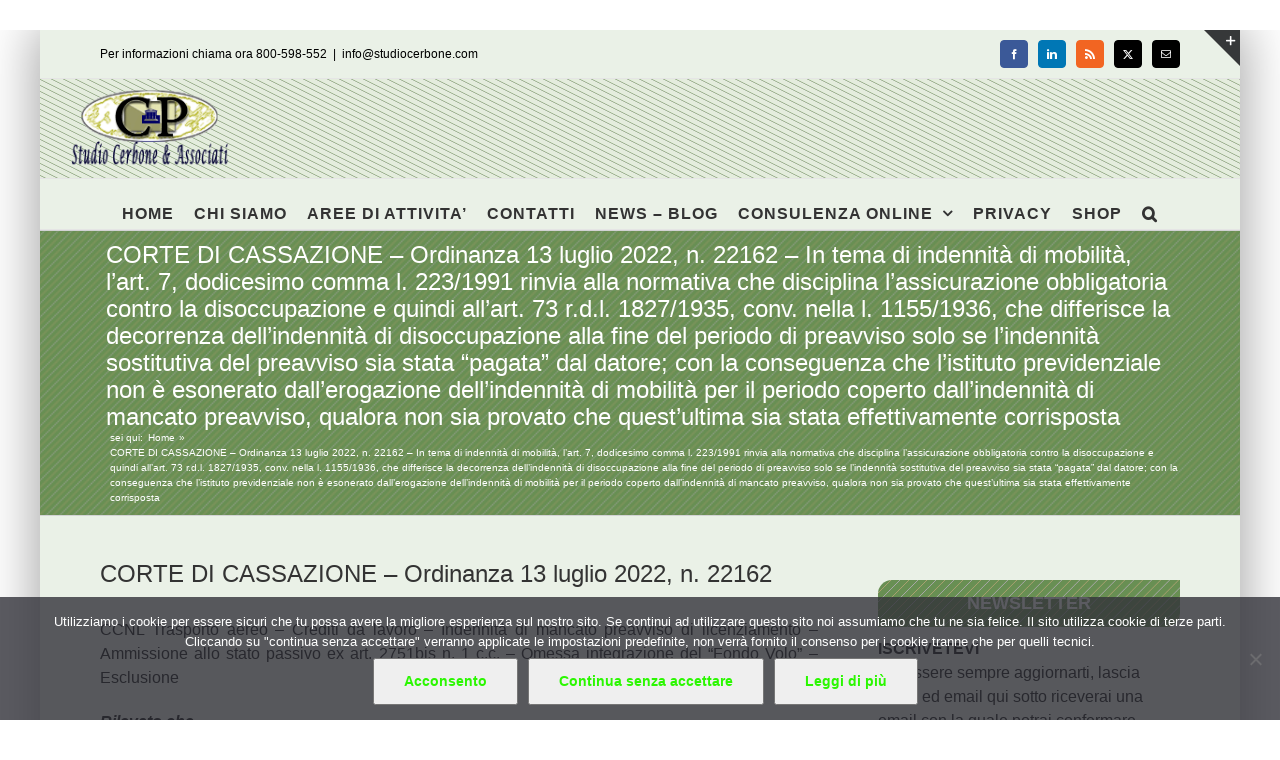

--- FILE ---
content_type: text/html; charset=UTF-8
request_url: https://www.studiocerbone.com/corte-di-cassazione-ordinanza-13-luglio-2022-n-22162-in-tema-di-indennita-di-mobilita-lart-7-dodicesimo-comma-l-223-1991-rinvia-alla-normativa-che-disciplina-lassicurazione-obbligatoria/
body_size: 14851
content:
<!DOCTYPE html><html class="avada-html-layout-boxed avada-html-header-position-top" lang="it-IT" prefix="og: http://ogp.me/ns# fb: http://ogp.me/ns/fb#"><head><style>img.lazy{min-height:1px}</style><link href="https://www.studiocerbone.com/wp-content/plugins/w3-total-cache/pub/js/lazyload.min.js" as="script"><meta http-equiv="X-UA-Compatible" content="IE=edge" /><meta http-equiv="Content-Type" content="text/html; charset=utf-8"/><meta name="viewport" content="width=device-width, initial-scale=1" /><meta name='robots' content='index, follow, max-image-preview:large, max-snippet:-1, max-video-preview:-1' /><link media="all" href="https://www.studiocerbone.com/wp-content/cache/autoptimize/css/autoptimize_2e92ac7dd31781e68670af2d0f304ce4.css" rel="stylesheet"><title>CORTE DI CASSAZIONE - Ordinanza 13 luglio 2022, n. 22162 - In tema di indennità di mobilità, l&#039;art. 7, dodicesimo comma l. 223/1991 rinvia alla normativa che disciplina l&#039;assicurazione obbligatoria contro la disoccupazione e quindi all&#039;art. 73 r.d.l. 1827/1935, conv. nella l. 1155/1936, che differisce la decorrenza dell&#039;indennità di disoccupazione alla fine del periodo di preavviso solo se l&#039;indennità sostitutiva del preavviso sia stata &quot;pagata&quot; dal datore; con la conseguenza che l&#039;istituto previdenziale non è esonerato dall&#039;erogazione dell&#039;indennità di mobilità per il periodo coperto dall’indennità di mancato preavviso, qualora non sia provato che quest&#039;ultima sia stata effettivamente corrisposta - Studio Cerbone</title><meta name="description" content="In tema di indennità di mobilità, l&#039;art. 7, dodicesimo comma l. 223/1991 rinvia alla normativa che disciplina l&#039;assicurazione obbligatoria contro la disoccupazione e quindi all&#039;art. 73 r.d.l. 1827/1935, conv. nella l. 1155/1936, che differisce la decorrenza dell&#039;indennità di disoccupazione alla fine del periodo di preavviso solo se l&#039;indennità sostitutiva del preavviso sia stata &quot;pagata&quot; dal datore; con la conseguenza che l&#039;istituto previdenziale non è esonerato dall&#039;erogazione dell&#039;indennità di mobilità per il periodo coperto dall’indennità di mancato preavviso, qualora non sia provato che quest&#039;ultima sia stata effettivamente corrisposta CORTE DI CASSAZIONE - Ordinanza 13 luglio 2022, n. 22162 - In tema di indennità di mobilità, l&#039;art. 7, dodicesimo comma l. 223/1991 rinvia alla normativa che disciplina l&#039;assicurazione obbligatoria contro la disoccupazione e quindi all&#039;art. 73 r.d.l. 1827/1935, conv. nella l. 1155/1936, che differisce la decorrenza dell&#039;indennità di disoccupazione alla fine del periodo di preavviso solo se l&#039;indennità sostitutiva del preavviso sia stata &quot;pagata&quot; dal datore; con la conseguenza che l&#039;istituto previdenziale non è esonerato dall&#039;erogazione dell&#039;indennità di mobilità per il periodo coperto dall’indennità di mancato preavviso, qualora non sia provato che quest&#039;ultima sia stata effettivamente corrisposta" /><link rel="canonical" href="https://www.studiocerbone.com/corte-di-cassazione-ordinanza-13-luglio-2022-n-22162-in-tema-di-indennita-di-mobilita-lart-7-dodicesimo-comma-l-223-1991-rinvia-alla-normativa-che-disciplina-lassicurazione-obbligatoria/" /><meta property="og:locale" content="it_IT" /><meta property="og:type" content="article" /><meta property="og:title" content="CORTE DI CASSAZIONE - Ordinanza 13 luglio 2022, n. 22162 - In tema di indennità di mobilità, l&#039;art. 7, dodicesimo comma l. 223/1991 rinvia alla normativa che disciplina l&#039;assicurazione obbligatoria contro la disoccupazione e quindi all&#039;art. 73 r.d.l. 1827/1935, conv. nella l. 1155/1936, che differisce la decorrenza dell&#039;indennità di disoccupazione alla fine del periodo di preavviso solo se l&#039;indennità sostitutiva del preavviso sia stata &quot;pagata&quot; dal datore; con la conseguenza che l&#039;istituto previdenziale non è esonerato dall&#039;erogazione dell&#039;indennità di mobilità per il periodo coperto dall’indennità di mancato preavviso, qualora non sia provato che quest&#039;ultima sia stata effettivamente corrisposta - Studio Cerbone" /><meta property="og:description" content="In tema di indennità di mobilità, l&#039;art. 7, dodicesimo comma l. 223/1991 rinvia alla normativa che disciplina l&#039;assicurazione obbligatoria contro la disoccupazione e quindi all&#039;art. 73 r.d.l. 1827/1935, conv. nella l. 1155/1936, che differisce la decorrenza dell&#039;indennità di disoccupazione alla fine del periodo di preavviso solo se l&#039;indennità sostitutiva del preavviso sia stata &quot;pagata&quot; dal datore; con la conseguenza che l&#039;istituto previdenziale non è esonerato dall&#039;erogazione dell&#039;indennità di mobilità per il periodo coperto dall’indennità di mancato preavviso, qualora non sia provato che quest&#039;ultima sia stata effettivamente corrisposta CORTE DI CASSAZIONE - Ordinanza 13 luglio 2022, n. 22162 - In tema di indennità di mobilità, l&#039;art. 7, dodicesimo comma l. 223/1991 rinvia alla normativa che disciplina l&#039;assicurazione obbligatoria contro la disoccupazione e quindi all&#039;art. 73 r.d.l. 1827/1935, conv. nella l. 1155/1936, che differisce la decorrenza dell&#039;indennità di disoccupazione alla fine del periodo di preavviso solo se l&#039;indennità sostitutiva del preavviso sia stata &quot;pagata&quot; dal datore; con la conseguenza che l&#039;istituto previdenziale non è esonerato dall&#039;erogazione dell&#039;indennità di mobilità per il periodo coperto dall’indennità di mancato preavviso, qualora non sia provato che quest&#039;ultima sia stata effettivamente corrisposta" /><meta property="og:url" content="https://www.studiocerbone.com/corte-di-cassazione-ordinanza-13-luglio-2022-n-22162-in-tema-di-indennita-di-mobilita-lart-7-dodicesimo-comma-l-223-1991-rinvia-alla-normativa-che-disciplina-lassicurazione-obbligatoria/" /><meta property="og:site_name" content="Studio Cerbone" /><meta property="article:publisher" content="https://www.facebook.com/studiocerbone" /><meta property="article:published_time" content="2022-07-15T05:39:32+00:00" /><meta name="author" content="Pasquale Cerbone" /><meta name="twitter:card" content="summary_large_image" /><meta name="twitter:creator" content="@studiocerboneP" /><meta name="twitter:site" content="@studiocerboneP" /><meta name="twitter:label1" content="Scritto da" /><meta name="twitter:data1" content="Pasquale Cerbone" /><meta name="twitter:label2" content="Tempo di lettura stimato" /><meta name="twitter:data2" content="9 minuti" /> <script type="application/ld+json" class="yoast-schema-graph">{"@context":"https://schema.org","@graph":[{"@type":"Article","@id":"https://www.studiocerbone.com/corte-di-cassazione-ordinanza-13-luglio-2022-n-22162-in-tema-di-indennita-di-mobilita-lart-7-dodicesimo-comma-l-223-1991-rinvia-alla-normativa-che-disciplina-lassicurazione-obbligatoria/#article","isPartOf":{"@id":"https://www.studiocerbone.com/corte-di-cassazione-ordinanza-13-luglio-2022-n-22162-in-tema-di-indennita-di-mobilita-lart-7-dodicesimo-comma-l-223-1991-rinvia-alla-normativa-che-disciplina-lassicurazione-obbligatoria/"},"author":{"name":"Pasquale Cerbone","@id":"https://www.studiocerbone.com/#/schema/person/3561ea854d7eb07a084f1bbe69396ee6"},"headline":"CORTE DI CASSAZIONE &#8211; Ordinanza 13 luglio 2022, n. 22162 &#8211; In tema di indennità di mobilità, l&#8217;art. 7, dodicesimo comma l. 223/1991 rinvia alla normativa che disciplina l&#8217;assicurazione obbligatoria contro la disoccupazione e quindi all&#8217;art. 73 r.d.l. 1827/1935, conv. nella l. 1155/1936, che differisce la decorrenza dell&#8217;indennità di disoccupazione alla fine del periodo di preavviso solo se l&#8217;indennità sostitutiva del preavviso sia stata &#8220;pagata&#8221; dal datore; con la conseguenza che l&#8217;istituto previdenziale non è esonerato dall&#8217;erogazione dell&#8217;indennità di mobilità per il periodo coperto dall’indennità di mancato preavviso, qualora non sia provato che quest&#8217;ultima sia stata effettivamente corrisposta","datePublished":"2022-07-15T05:39:32+00:00","mainEntityOfPage":{"@id":"https://www.studiocerbone.com/corte-di-cassazione-ordinanza-13-luglio-2022-n-22162-in-tema-di-indennita-di-mobilita-lart-7-dodicesimo-comma-l-223-1991-rinvia-alla-normativa-che-disciplina-lassicurazione-obbligatoria/"},"wordCount":1752,"publisher":{"@id":"https://www.studiocerbone.com/#organization"},"keywords":["cassazione sez. lavoro","CONTRIBUTI PREV"],"articleSection":["lavoro","LAVORO - GIURISPRUDENZA"],"inLanguage":"it-IT"},{"@type":"WebPage","@id":"https://www.studiocerbone.com/corte-di-cassazione-ordinanza-13-luglio-2022-n-22162-in-tema-di-indennita-di-mobilita-lart-7-dodicesimo-comma-l-223-1991-rinvia-alla-normativa-che-disciplina-lassicurazione-obbligatoria/","url":"https://www.studiocerbone.com/corte-di-cassazione-ordinanza-13-luglio-2022-n-22162-in-tema-di-indennita-di-mobilita-lart-7-dodicesimo-comma-l-223-1991-rinvia-alla-normativa-che-disciplina-lassicurazione-obbligatoria/","name":"CORTE DI CASSAZIONE - Ordinanza 13 luglio 2022, n. 22162 - In tema di indennità di mobilità, l'art. 7, dodicesimo comma l. 223/1991 rinvia alla normativa che disciplina l'assicurazione obbligatoria contro la disoccupazione e quindi all'art. 73 r.d.l. 1827/1935, conv. nella l. 1155/1936, che differisce la decorrenza dell'indennità di disoccupazione alla fine del periodo di preavviso solo se l'indennità sostitutiva del preavviso sia stata \"pagata\" dal datore; con la conseguenza che l'istituto previdenziale non è esonerato dall'erogazione dell'indennità di mobilità per il periodo coperto dall’indennità di mancato preavviso, qualora non sia provato che quest'ultima sia stata effettivamente corrisposta - Studio Cerbone","isPartOf":{"@id":"https://www.studiocerbone.com/#website"},"datePublished":"2022-07-15T05:39:32+00:00","description":"In tema di indennità di mobilità, l'art. 7, dodicesimo comma l. 223/1991 rinvia alla normativa che disciplina l'assicurazione obbligatoria contro la disoccupazione e quindi all'art. 73 r.d.l. 1827/1935, conv. nella l. 1155/1936, che differisce la decorrenza dell'indennità di disoccupazione alla fine del periodo di preavviso solo se l'indennità sostitutiva del preavviso sia stata \"pagata\" dal datore; con la conseguenza che l'istituto previdenziale non è esonerato dall'erogazione dell'indennità di mobilità per il periodo coperto dall’indennità di mancato preavviso, qualora non sia provato che quest'ultima sia stata effettivamente corrisposta CORTE DI CASSAZIONE - Ordinanza 13 luglio 2022, n. 22162 - In tema di indennità di mobilità, l'art. 7, dodicesimo comma l. 223/1991 rinvia alla normativa che disciplina l'assicurazione obbligatoria contro la disoccupazione e quindi all'art. 73 r.d.l. 1827/1935, conv. nella l. 1155/1936, che differisce la decorrenza dell'indennità di disoccupazione alla fine del periodo di preavviso solo se l'indennità sostitutiva del preavviso sia stata \"pagata\" dal datore; con la conseguenza che l'istituto previdenziale non è esonerato dall'erogazione dell'indennità di mobilità per il periodo coperto dall’indennità di mancato preavviso, qualora non sia provato che quest'ultima sia stata effettivamente corrisposta","breadcrumb":{"@id":"https://www.studiocerbone.com/corte-di-cassazione-ordinanza-13-luglio-2022-n-22162-in-tema-di-indennita-di-mobilita-lart-7-dodicesimo-comma-l-223-1991-rinvia-alla-normativa-che-disciplina-lassicurazione-obbligatoria/#breadcrumb"},"inLanguage":"it-IT","potentialAction":[{"@type":"ReadAction","target":["https://www.studiocerbone.com/corte-di-cassazione-ordinanza-13-luglio-2022-n-22162-in-tema-di-indennita-di-mobilita-lart-7-dodicesimo-comma-l-223-1991-rinvia-alla-normativa-che-disciplina-lassicurazione-obbligatoria/"]}]},{"@type":"BreadcrumbList","@id":"https://www.studiocerbone.com/corte-di-cassazione-ordinanza-13-luglio-2022-n-22162-in-tema-di-indennita-di-mobilita-lart-7-dodicesimo-comma-l-223-1991-rinvia-alla-normativa-che-disciplina-lassicurazione-obbligatoria/#breadcrumb","itemListElement":[{"@type":"ListItem","position":1,"name":"Home","item":"https://www.studiocerbone.com/"},{"@type":"ListItem","position":2,"name":"CORTE DI CASSAZIONE &#8211; Ordinanza 13 luglio 2022, n. 22162 &#8211; In tema di indennità di mobilità, l&#8217;art. 7, dodicesimo comma l. 223/1991 rinvia alla normativa che disciplina l&#8217;assicurazione obbligatoria contro la disoccupazione e quindi all&#8217;art. 73 r.d.l. 1827/1935, conv. nella l. 1155/1936, che differisce la decorrenza dell&#8217;indennità di disoccupazione alla fine del periodo di preavviso solo se l&#8217;indennità sostitutiva del preavviso sia stata &#8220;pagata&#8221; dal datore; con la conseguenza che l&#8217;istituto previdenziale non è esonerato dall&#8217;erogazione dell&#8217;indennità di mobilità per il periodo coperto dall’indennità di mancato preavviso, qualora non sia provato che quest&#8217;ultima sia stata effettivamente corrisposta"}]},{"@type":"WebSite","@id":"https://www.studiocerbone.com/#website","url":"https://www.studiocerbone.com/","name":"Studio Cerbone","description":"Guide alle norme fiscali e del lavoro - approfondimenti ed informazioni - consulenza online","publisher":{"@id":"https://www.studiocerbone.com/#organization"},"potentialAction":[{"@type":"SearchAction","target":{"@type":"EntryPoint","urlTemplate":"https://www.studiocerbone.com/?s={search_term_string}"},"query-input":{"@type":"PropertyValueSpecification","valueRequired":true,"valueName":"search_term_string"}}],"inLanguage":"it-IT"},{"@type":"Organization","@id":"https://www.studiocerbone.com/#organization","name":"Studio Cerbone & Associati","url":"https://www.studiocerbone.com/","logo":{"@type":"ImageObject","inLanguage":"it-IT","@id":"https://www.studiocerbone.com/#/schema/logo/image/","url":"https://www.studiocerbone.com/wp-content/uploads/2012/10/logo_ok2.png","contentUrl":"https://www.studiocerbone.com/wp-content/uploads/2012/10/logo_ok2.png","width":"210","height":"90","caption":"Studio Cerbone & Associati"},"image":{"@id":"https://www.studiocerbone.com/#/schema/logo/image/"},"sameAs":["https://www.facebook.com/studiocerbone","https://x.com/studiocerboneP","https://www.linkedin.com/company/studio-cerbone-&amp;amp;-associati/","https://it.pinterest.com/studiocerboneassociati/"]},{"@type":"Person","@id":"https://www.studiocerbone.com/#/schema/person/3561ea854d7eb07a084f1bbe69396ee6","name":"Pasquale Cerbone","description":"","url":"https://www.studiocerbone.com/author/gruppo_studioce/"}]}</script> <link href='https://fonts.gstatic.com' crossorigin='anonymous' rel='preconnect' /><link rel="alternate" type="application/rss+xml" title="Studio Cerbone &raquo; Feed" href="https://www.studiocerbone.com/feed/" /><link rel="alternate" type="application/rss+xml" title="Studio Cerbone &raquo; Feed dei commenti" href="https://www.studiocerbone.com/comments/feed/" /><link rel="icon" href="https://www.studiocerbone.com/wp-content/uploads/2012/11/favicon.ico" type="image/x-icon" /><link rel="apple-touch-icon" sizes="180x180" href="https://www.studiocerbone.com/wp-content/uploads/2024/08/apple-icon-114x114-1.png" type="image/png"><link rel="icon" sizes="192x192" href="https://www.studiocerbone.com/wp-content/uploads/2024/08/apple-icon-57x57-1.png" type="image/png"><meta name="msapplication-TileImage" content="https://www.studiocerbone.com/wp-content/uploads/2024/08/apple-icon-72x72-1.png" type="image/png"><link rel="alternate" type="application/rss+xml" title="Studio Cerbone &raquo; CORTE DI CASSAZIONE &#8211; Ordinanza 13 luglio 2022, n. 22162 &#8211; In tema di indennità di mobilità, l&#8217;art. 7, dodicesimo comma l. 223/1991 rinvia alla normativa che disciplina l&#8217;assicurazione obbligatoria contro la disoccupazione e quindi all&#8217;art. 73 r.d.l. 1827/1935, conv. nella l. 1155/1936, che differisce la decorrenza dell&#8217;indennità di disoccupazione alla fine del periodo di preavviso solo se l&#8217;indennità sostitutiva del preavviso sia stata &#8220;pagata&#8221; dal datore; con la conseguenza che l&#8217;istituto previdenziale non è esonerato dall&#8217;erogazione dell&#8217;indennità di mobilità per il periodo coperto dall’indennità di mancato preavviso, qualora non sia provato che quest&#8217;ultima sia stata effettivamente corrisposta Feed dei commenti" href="https://www.studiocerbone.com/corte-di-cassazione-ordinanza-13-luglio-2022-n-22162-in-tema-di-indennita-di-mobilita-lart-7-dodicesimo-comma-l-223-1991-rinvia-alla-normativa-che-disciplina-lassicurazione-obbligatoria/feed/" /><link rel="alternate" title="oEmbed (JSON)" type="application/json+oembed" href="https://www.studiocerbone.com/wp-json/oembed/1.0/embed?url=https%3A%2F%2Fwww.studiocerbone.com%2Fcorte-di-cassazione-ordinanza-13-luglio-2022-n-22162-in-tema-di-indennita-di-mobilita-lart-7-dodicesimo-comma-l-223-1991-rinvia-alla-normativa-che-disciplina-lassicurazione-obbligatoria%2F" /><link rel="alternate" title="oEmbed (XML)" type="text/xml+oembed" href="https://www.studiocerbone.com/wp-json/oembed/1.0/embed?url=https%3A%2F%2Fwww.studiocerbone.com%2Fcorte-di-cassazione-ordinanza-13-luglio-2022-n-22162-in-tema-di-indennita-di-mobilita-lart-7-dodicesimo-comma-l-223-1991-rinvia-alla-normativa-che-disciplina-lassicurazione-obbligatoria%2F&#038;format=xml" /><meta name="description" content="CORTE DI CASSAZIONE - Ordinanza 13 luglio 2022, n. 22162  CCNL Trasporto aereo - Crediti da lavoro - Indennità di mancato preavviso di licenziamento - Ammissione allo stato passivo ex art. 2751bis n. 1 c.c. - Omessa integrazione del &quot;Fondo Volo&quot; - Esclusione
Rilevato che
1."/><meta property="og:locale" content="it_IT"/><meta property="og:type" content="article"/><meta property="og:site_name" content="Studio Cerbone"/><meta property="og:title" content="CORTE DI CASSAZIONE - Ordinanza 13 luglio 2022, n. 22162 - In tema di indennità di mobilità, l&#039;art. 7, dodicesimo comma l. 223/1991 rinvia alla normativa che disciplina l&#039;assicurazione obbligatoria contro la disoccupazione e quindi all&#039;art. 73 r.d.l. 1827/1935, conv. nella l. 1155/1936, che differisce la decorrenza dell&#039;indennità di disoccupazione alla fine del periodo di preavviso solo se l&#039;indennità sostitutiva del preavviso sia stata &quot;pagata&quot; dal datore; con la conseguenza che l&#039;istituto previdenziale non è esonerato dall&#039;erogazione dell&#039;indennità di mobilità per il periodo coperto dall’indennità di mancato preavviso, qualora non sia provato che quest&#039;ultima sia stata effettivamente corrisposta - Studio Cerbone"/><meta property="og:description" content="CORTE DI CASSAZIONE - Ordinanza 13 luglio 2022, n. 22162  CCNL Trasporto aereo - Crediti da lavoro - Indennità di mancato preavviso di licenziamento - Ammissione allo stato passivo ex art. 2751bis n. 1 c.c. - Omessa integrazione del &quot;Fondo Volo&quot; - Esclusione
Rilevato che
1."/><meta property="og:url" content="https://www.studiocerbone.com/corte-di-cassazione-ordinanza-13-luglio-2022-n-22162-in-tema-di-indennita-di-mobilita-lart-7-dodicesimo-comma-l-223-1991-rinvia-alla-normativa-che-disciplina-lassicurazione-obbligatoria/"/><meta property="article:published_time" content="2022-07-15T05:39:32+01:00"/><meta name="author" content="Pasquale Cerbone"/><meta property="og:image" content="https://www.studiocerbone.com/wp-content/uploads/2024/08/logo_news_A.png"/><meta property="og:image:width" content="185"/><meta property="og:image:height" content="79"/><meta property="og:image:type" content="image/png"/><link rel="https://api.w.org/" href="https://www.studiocerbone.com/wp-json/" /><link rel="alternate" title="JSON" type="application/json" href="https://www.studiocerbone.com/wp-json/wp/v2/posts/465343" /><link rel="EditURI" type="application/rsd+xml" title="RSD" href="https://www.studiocerbone.com/xmlrpc.php?rsd" /><link rel='shortlink' href='https://www.studiocerbone.com/?p=465343' /> <noscript><style>.lazyload[data-src]{display:none !important;}</style></noscript><meta name="generator" content="Powered by Slider Revolution 6.7.39 - responsive, Mobile-Friendly Slider Plugin for WordPress with comfortable drag and drop interface." />  <script async src="https://www.googletagmanager.com/gtag/js?id=G-J8VLGREVTC"></script> </head><body data-rsssl=1 class="wp-singular post-template-default single single-post postid-465343 single-format-standard wp-theme-Avada cookies-not-set has-sidebar fusion-image-hovers fusion-pagination-sizing fusion-button_type-flat fusion-button_span-no fusion-button_gradient-linear avada-image-rollover-circle-yes avada-image-rollover-yes avada-image-rollover-direction-left fusion-body ltr fusion-sticky-header no-tablet-sticky-header no-mobile-sticky-header no-mobile-slidingbar avada-has-rev-slider-styles fusion-sub-menu-fade mobile-logo-pos-left layout-boxed-mode avada-has-boxed-modal-shadow-medium layout-scroll-offset-full fusion-top-header menu-text-align-center mobile-menu-design-modern fusion-show-pagination-text fusion-header-layout-v5 avada-responsive avada-footer-fx-none avada-menu-highlight-style-bar fusion-search-form-classic fusion-main-menu-search-dropdown fusion-avatar-square avada-sticky-shrinkage avada-dropdown-styles avada-blog-layout-grid avada-blog-archive-layout-grid avada-header-shadow-no avada-menu-icon-position-left avada-has-megamenu-shadow avada-has-mainmenu-dropdown-divider avada-has-pagetitle-100-width avada-has-pagetitle-bg-full avada-has-main-nav-search-icon avada-has-page-title-mobile-height-auto avada-has-titlebar-bar_and_content avada-has-slidingbar-widgets avada-has-slidingbar-position-top avada-slidingbar-toggle-style-triangle avada-has-header-bg-image avada-header-bg-repeat avada-has-transparent-timeline_color avada-has-pagination-padding avada-flyout-menu-direction-fade avada-ec-views-v1" data-awb-post-id="465343"> <a class="skip-link screen-reader-text" href="#content">Salta al contenuto</a><div id="boxed-wrapper"><div id="wrapper" class="fusion-wrapper"><div id="home" style="position:relative;top:-1px;"></div><header class="fusion-header-wrapper"><div class="fusion-header-v5 fusion-logo-alignment fusion-logo-left fusion-sticky-menu- fusion-sticky-logo- fusion-mobile-logo-1 fusion-sticky-menu-only fusion-header-menu-align-center fusion-mobile-menu-design-modern"><div class="fusion-secondary-header"><div class="fusion-row"><div class="fusion-alignleft"><div class="fusion-contact-info"><span class="fusion-contact-info-phone-number">Per informazioni chiama ora 800-598-552</span><span class="fusion-header-separator">|</span><span class="fusion-contact-info-email-address"><a href="mailto:&#105;nf&#111;&#64;s&#116;&#117;&#100;&#105;o&#99;e&#114;b&#111;&#110;e&#46;c&#111;m">&#105;nf&#111;&#64;s&#116;&#117;&#100;&#105;o&#99;e&#114;b&#111;&#110;e&#46;c&#111;m</a></span></div></div><div class="fusion-alignright"><div class="fusion-social-links-header"><div class="fusion-social-networks boxed-icons"><div class="fusion-social-networks-wrapper"><a  class="fusion-social-network-icon fusion-tooltip fusion-facebook awb-icon-facebook" style="color:#ffffff;background-color:#3b5998;border-color:#3b5998;" data-placement="right" data-title="Facebook" data-toggle="tooltip" title="Facebook" href="#" target="_blank" rel="noreferrer nofollow"><span class="screen-reader-text">Facebook</span></a><a  class="fusion-social-network-icon fusion-tooltip fusion-linkedin awb-icon-linkedin" style="color:#ffffff;background-color:#0077b5;border-color:#0077b5;" data-placement="right" data-title="LinkedIn" data-toggle="tooltip" title="LinkedIn" href="https://www.linkedin.com/company/studio-cerbone-&amp;-associati/about/?viewAsMember=true" target="_blank" rel="noopener noreferrer nofollow"><span class="screen-reader-text">LinkedIn</span></a><a  class="fusion-social-network-icon fusion-tooltip fusion-rss awb-icon-rss" style="color:#ffffff;background-color:#f26522;border-color:#f26522;" data-placement="right" data-title="Rss" data-toggle="tooltip" title="Rss" href="https://www.studiocerbone.com/category/notizie/" target="_blank" rel="noopener noreferrer nofollow"><span class="screen-reader-text">Rss</span></a><a  class="fusion-social-network-icon fusion-tooltip fusion-twitter awb-icon-twitter" style="color:#ffffff;background-color:#000000;border-color:#000000;" data-placement="right" data-title="X" data-toggle="tooltip" title="X" href="https://x.com/studiocerboneP" target="_blank" rel="noopener noreferrer nofollow"><span class="screen-reader-text">X</span></a><a  class="fusion-social-network-icon fusion-tooltip fusion-mail awb-icon-mail" style="color:#ffffff;background-color:#000000;border-color:#000000;" data-placement="right" data-title="Email" data-toggle="tooltip" title="Email" href="mailto:&#105;nf&#111;&#064;s&#116;u&#100;i&#111;c&#101;&#114;&#098;&#111;n&#101;.com" target="_self" rel="noopener noreferrer nofollow"><span class="screen-reader-text">Email</span></a></div></div></div></div></div></div><div class="fusion-header-sticky-height"></div><div class="fusion-sticky-header-wrapper"><div class="fusion-header"><div class="fusion-row"><div class="fusion-logo" data-margin-top="10px" data-margin-bottom="10px" data-margin-left="0px" data-margin-right="0px"> <a class="fusion-logo-link"  href="https://www.studiocerbone.com/" > <img src="[data-uri]"  width="185" height="79" style="max-height:79px;height:auto;" alt="Studio Cerbone Logo" data-retina_logo_url="https://www.studiocerbone.com/wp-content/uploads/2012/10/logo_ok.png" class="fusion-standard-logo lazyload" data-src="https://www.studiocerbone.com/wp-content/uploads/2024/08/logo_news_A.png" decoding="async" data-srcset="https://www.studiocerbone.com/wp-content/uploads/2024/08/logo_news_A.png 1x, https://www.studiocerbone.com/wp-content/uploads/2012/10/logo_ok.png 2x" data-eio-rwidth="185" data-eio-rheight="79" /><noscript><img src="data:image/svg+xml,%3Csvg%20xmlns='http://www.w3.org/2000/svg'%20viewBox='0%200%20185%2079'%3E%3C/svg%3E" data-src="https://www.studiocerbone.com/wp-content/uploads/2024/08/logo_news_A.png" data-srcset="https://www.studiocerbone.com/wp-content/uploads/2024/08/logo_news_A.png 1x, https://www.studiocerbone.com/wp-content/uploads/2012/10/logo_ok.png 2x" width="185" height="79" style="max-height:79px;height:auto;" alt="Studio Cerbone Logo" data-retina_logo_url="https://www.studiocerbone.com/wp-content/uploads/2012/10/logo_ok.png" class="fusion-standard-logo lazy" data-eio="l" /></noscript> <img src="[data-uri]"  width="94" height="40" alt="Studio Cerbone Logo" data-retina_logo_url="" class="fusion-mobile-logo lazyload" data-src="https://www.studiocerbone.com/wp-content/uploads/2024/08/logo_news_B.png" decoding="async" data-srcset="https://www.studiocerbone.com/wp-content/uploads/2024/08/logo_news_B.png 1x" data-eio-rwidth="94" data-eio-rheight="40" /><noscript><img src="data:image/svg+xml,%3Csvg%20xmlns='http://www.w3.org/2000/svg'%20viewBox='0%200%2094%2040'%3E%3C/svg%3E" data-src="https://www.studiocerbone.com/wp-content/uploads/2024/08/logo_news_B.png" data-srcset="https://www.studiocerbone.com/wp-content/uploads/2024/08/logo_news_B.png 1x" width="94" height="40" alt="Studio Cerbone Logo" data-retina_logo_url="" class="fusion-mobile-logo lazy" data-eio="l" /></noscript> </a></div><div class="fusion-mobile-menu-icons"> <a href="#" class="fusion-icon awb-icon-bars" aria-label="Attiva/Disattiva menu mobile" aria-expanded="false"></a></div></div></div><div class="fusion-secondary-main-menu"><div class="fusion-row"><nav class="fusion-main-menu" aria-label="Menu Principale"><ul id="menu-menu-principale-senza-private-content" class="fusion-menu"><li  id="menu-item-23903"  class="menu-item menu-item-type-custom menu-item-object-custom menu-item-home menu-item-23903"  data-item-id="23903"><a  href="//www.studiocerbone.com/" class="fusion-bar-highlight"><span class="menu-text">HOME</span></a></li><li  id="menu-item-23905"  class="menu-item menu-item-type-post_type menu-item-object-page menu-item-23905"  data-item-id="23905"><a  href="https://www.studiocerbone.com/studio-cerbone-assocciati/" class="fusion-bar-highlight"><span class="menu-text">CHI SIAMO</span></a></li><li  id="menu-item-23904"  class="menu-item menu-item-type-post_type menu-item-object-page menu-item-23904"  data-item-id="23904"><a  href="https://www.studiocerbone.com/aree-di-attivita/" class="fusion-bar-highlight"><span class="menu-text">AREE DI ATTIVITA&#8217;</span></a></li><li  id="menu-item-23911"  class="menu-item menu-item-type-post_type menu-item-object-page menu-item-23911"  data-item-id="23911"><a  href="https://www.studiocerbone.com/contatto/" class="fusion-bar-highlight"><span class="menu-text">CONTATTI</span></a></li><li  id="menu-item-23914"  class="menu-item menu-item-type-post_type menu-item-object-page menu-item-23914"  data-item-id="23914"><a  href="https://www.studiocerbone.com/notizie/" class="fusion-bar-highlight"><span class="menu-text">NEWS – BLOG</span></a></li><li  id="menu-item-23906"  class="menu-item menu-item-type-post_type menu-item-object-page menu-item-has-children menu-item-23906 fusion-dropdown-menu"  data-item-id="23906"><a  href="https://www.studiocerbone.com/consulenza-online/" class="fusion-bar-highlight"><span class="menu-text">CONSULENZA ONLINE</span> <span class="fusion-caret"><i class="fusion-dropdown-indicator" aria-hidden="true"></i></span></a><ul class="sub-menu"><li  id="menu-item-23907"  class="menu-item menu-item-type-post_type menu-item-object-page menu-item-23907 fusion-dropdown-submenu" ><a  href="https://www.studiocerbone.com/consulenza-online/contabilita-online/" class="fusion-bar-highlight"><span>CONTABILITA&#8217; ONLINE</span></a></li><li  id="menu-item-23908"  class="menu-item menu-item-type-post_type menu-item-object-page menu-item-23908 fusion-dropdown-submenu" ><a  href="https://www.studiocerbone.com/consulenza-online/dichiarazione-dei-redditi-online/" class="fusion-bar-highlight"><span>DICHIARAZIONE DEI REDDITI ONLINE</span></a></li><li  id="menu-item-23909"  class="menu-item menu-item-type-post_type menu-item-object-page menu-item-23909 fusion-dropdown-submenu" ><a  href="https://www.studiocerbone.com/consulenza-online/paghe-online/" class="fusion-bar-highlight"><span>PAGHE ONLINE</span></a></li><li  id="menu-item-23910"  class="menu-item menu-item-type-post_type menu-item-object-page menu-item-23910 fusion-dropdown-submenu" ><a  href="https://www.studiocerbone.com/consulenza-online/servizi-contabilita-online/" class="fusion-bar-highlight"><span>SERVIZI DI CONTABILITA&#8217; ONLINE</span></a></li><li  id="menu-item-23916"  class="menu-item menu-item-type-post_type menu-item-object-page menu-item-has-children menu-item-23916 fusion-dropdown-submenu" ><a  href="https://www.studiocerbone.com/servizi-utili/" class="fusion-bar-highlight"><span>SERVIZI UTILI</span> <span class="fusion-caret"><i class="fusion-dropdown-indicator" aria-hidden="true"></i></span></a><ul class="sub-menu"><li  id="menu-item-23917"  class="menu-item menu-item-type-post_type menu-item-object-page menu-item-23917" ><a  href="https://www.studiocerbone.com/servizi-utili/giurisprudenza/" class="fusion-bar-highlight"><span>GIURISPRUDENZA – MASSIME</span></a></li><li  id="menu-item-23918"  class="menu-item menu-item-type-post_type menu-item-object-page menu-item-23918" ><a  href="https://www.studiocerbone.com/servizi-utili/indici-istat/" class="fusion-bar-highlight"><span>INDICI ISTAT</span></a></li><li  id="menu-item-23919"  class="menu-item menu-item-type-post_type menu-item-object-page menu-item-23919" ><a  href="https://www.studiocerbone.com/?page_id=483" class="fusion-bar-highlight"><span>SCADENZIARIO</span></a></li><li  id="menu-item-23920"  class="menu-item menu-item-type-post_type menu-item-object-page menu-item-23920" ><a  href="https://www.studiocerbone.com/servizi-utili/certificazioni/" class="fusion-bar-highlight"><span>CERTIFICAZIONI</span></a></li><li  id="menu-item-23921"  class="menu-item menu-item-type-post_type menu-item-object-page menu-item-23921" ><a  href="https://www.studiocerbone.com/servizi-utili/video/" class="fusion-bar-highlight"><span>VIDEO</span></a></li></ul></li></ul></li><li  id="menu-item-23915"  class="menu-item menu-item-type-post_type menu-item-object-page menu-item-23915"  data-item-id="23915"><a  href="https://www.studiocerbone.com/privacy/" class="fusion-bar-highlight"><span class="menu-text">PRIVACY</span></a></li><li  id="menu-item-467311"  class="menu-item menu-item-type-custom menu-item-object-custom menu-item-467311"  data-item-id="467311"><a  target="_blank" rel="noopener noreferrer" href="https://shopping.studiocerbone.com/" class="fusion-bar-highlight"><span class="menu-text">SHOP</span></a></li><li class="fusion-custom-menu-item fusion-main-menu-search"><a class="fusion-main-menu-icon fusion-bar-highlight" href="#" aria-label="Cerca" data-title="Cerca" title="Cerca" role="button" aria-expanded="false"></a><div class="fusion-custom-menu-item-contents"><form role="search" class="searchform fusion-search-form  fusion-live-search fusion-search-form-classic" method="get" action="https://www.studiocerbone.com/"><div class="fusion-search-form-content"><div class="fusion-search-field search-field"> <label><span class="screen-reader-text">Cerca per:</span> <input type="search" class="s fusion-live-search-input" name="s" id="fusion-live-search-input-0" autocomplete="off" placeholder="Cerca..." required aria-required="true" aria-label="Cerca..."/> </label></div><div class="fusion-search-button search-button"> <input type="submit" class="fusion-search-submit searchsubmit" aria-label="Cerca" value="&#xf002;" /><div class="fusion-slider-loading"></div></div></div><div class="fusion-search-results-wrapper"><div class="fusion-search-results"></div></div></form></div></li></ul></nav><nav class="fusion-mobile-nav-holder fusion-mobile-menu-text-align-left" aria-label="Menu Mobile Principale"></nav></div></div></div></div><div class="fusion-clearfix"></div></header><div id="sliders-container" class="fusion-slider-visibility"></div><section class="avada-page-titlebar-wrapper" aria-labelledby="awb-ptb-heading"><div class="fusion-page-title-bar fusion-page-title-bar-none fusion-page-title-bar-left"><div class="fusion-page-title-row"><div class="fusion-page-title-wrapper"><div class="fusion-page-title-captions"><h1 id="awb-ptb-heading" class="entry-title">CORTE DI CASSAZIONE &#8211; Ordinanza 13 luglio 2022, n. 22162 &#8211; In tema di indennità di mobilità, l&#8217;art. 7, dodicesimo comma l. 223/1991 rinvia alla normativa che disciplina l&#8217;assicurazione obbligatoria contro la disoccupazione e quindi all&#8217;art. 73 r.d.l. 1827/1935, conv. nella l. 1155/1936, che differisce la decorrenza dell&#8217;indennità di disoccupazione alla fine del periodo di preavviso solo se l&#8217;indennità sostitutiva del preavviso sia stata &#8220;pagata&#8221; dal datore; con la conseguenza che l&#8217;istituto previdenziale non è esonerato dall&#8217;erogazione dell&#8217;indennità di mobilità per il periodo coperto dall’indennità di mancato preavviso, qualora non sia provato che quest&#8217;ultima sia stata effettivamente corrisposta</h1></div><div class="fusion-page-title-secondary"><nav class="fusion-breadcrumbs awb-yoast-breadcrumbs" aria-label="Breadcrumb"><ol class="awb-breadcrumb-list"><li class="fusion-breadcrumb-item"  aria-hidden="true"><span  class="fusion-breadcrumb-prefix">sei qui:</span></li><li class="fusion-breadcrumb-item awb-breadcrumb-sep awb-home" ><a href="https://www.studiocerbone.com" class="fusion-breadcrumb-link"><span >Home</span></a></li><li class="fusion-breadcrumb-item"  aria-current="page"><span  class="breadcrumb-leaf">CORTE DI CASSAZIONE &#8211; Ordinanza 13 luglio 2022, n. 22162 &#8211; In tema di indennità di mobilità, l&#8217;art. 7, dodicesimo comma l. 223/1991 rinvia alla normativa che disciplina l&#8217;assicurazione obbligatoria contro la disoccupazione e quindi all&#8217;art. 73 r.d.l. 1827/1935, conv. nella l. 1155/1936, che differisce la decorrenza dell&#8217;indennità di disoccupazione alla fine del periodo di preavviso solo se l&#8217;indennità sostitutiva del preavviso sia stata &#8220;pagata&#8221; dal datore; con la conseguenza che l&#8217;istituto previdenziale non è esonerato dall&#8217;erogazione dell&#8217;indennità di mobilità per il periodo coperto dall’indennità di mancato preavviso, qualora non sia provato che quest&#8217;ultima sia stata effettivamente corrisposta</span></li></ol></nav></div></div></div></div></section><main id="main" class="clearfix "><div class="fusion-row" style=""><section id="content" style="float: left;"><article id="post-465343" class="post post-465343 type-post status-publish format-standard hentry category-lavoro category-lavoro-giurisprudenza-massime tag-cassazione-sez-lavoro tag-contributi-prev"> <span class="entry-title" style="display: none;">CORTE DI CASSAZIONE &#8211; Ordinanza 13 luglio 2022, n. 22162 &#8211; In tema di indennità di mobilità, l&#8217;art. 7, dodicesimo comma l. 223/1991 rinvia alla normativa che disciplina l&#8217;assicurazione obbligatoria contro la disoccupazione e quindi all&#8217;art. 73 r.d.l. 1827/1935, conv. nella l. 1155/1936, che differisce la decorrenza dell&#8217;indennità di disoccupazione alla fine del periodo di preavviso solo se l&#8217;indennità sostitutiva del preavviso sia stata &#8220;pagata&#8221; dal datore; con la conseguenza che l&#8217;istituto previdenziale non è esonerato dall&#8217;erogazione dell&#8217;indennità di mobilità per il periodo coperto dall’indennità di mancato preavviso, qualora non sia provato che quest&#8217;ultima sia stata effettivamente corrisposta</span><div class="post-content"><header><h2 class="titolo-articolo" style="text-align: justify;">CORTE DI CASSAZIONE &#8211; Ordinanza 13 luglio 2022, n. 22162</h2></header><p class="Oggetto" style="text-align: justify;">CCNL Trasporto aereo &#8211; Crediti da lavoro &#8211; Indennità di mancato preavviso di licenziamento &#8211; Ammissione allo stato passivo ex art. 2751bis n. 1 c.c. &#8211; Omessa integrazione del &#8220;Fondo Volo&#8221; &#8211; Esclusione</p><p class="TitoloArticolo" style="text-align: justify;"><strong><em>Rilevato che</em></strong></p><p class="NormaleconRientro" style="text-align: justify;">1. con decreto 11 marzo 2019, il Tribunale di Civitavecchia ha ammesso C. M. in prededuzione in via privilegiata ai sensi dell’art. 2751bis n. 1 c.c. allo stato passivo del Fallimento G. s.p.a. per i crediti di € 28.781,04 per indennità di mancato preavviso di licenziamento e di € 11.155,50 per integrazione del &#8220;Fondo Volo&#8221;: in accoglimento della sua opposizione allo stato passivo, dal quale essi erano stati invece esclusi;</p><p class="NormaleconRientro" style="text-align: justify;">2. per quanto in particolare possa ancora rilevare, il Tribunale ha ritenuto dovuta al lavoratore l’indennità di mancato preavviso, per la durata di otto mesi ai sensi dell’art. 34 del CCNL di categoria, avendo il curatore intimato il licenziamento per cessione dell’azienda, e quindi per causa a lui non imputabile, senza una sua rinuncia all’indennità con l’accordo sindacale del 29 dicembre 2014, riguardante i soli lavoratori collocati in mobilità entro il 31 dicembre 2014, né essendo stata provata la sua percezione dell’indennità di mobilità (peraltro non ostativa al riconoscimento dell’indennità di mancato preavviso);</p><p class="NormaleconRientro" style="text-align: justify;">3. infine, esso ha rilevato non avere la curatela nulla dedotto, benché a ciò tenuta, sulla lamentata mancata integrazione del &#8220;Fondo Volo&#8221;, dovuta per i giorni di collocazione, successiva al fallimento, del lavoratore in CIGS, siccome continuazione reale (e non fittizia) del rapporto di lavoro fino al suo termine;</p><p class="NormaleconRientro" style="text-align: justify;">4. con atto notificato il 10 aprile 2019, la curatela fallimentare ha proposto ricorso per cassazione con tre motivi, cui il lavoratore ha resistito con controricorso;</p><p class="NormaleconRientro" style="text-align: justify;">5. entrambe le parti hanno comunicato memoria ai sensi dell’art. 380bis1 c.p.c.</p><p class="TitoloArticolo" style="text-align: justify;"><em><strong>Considerato che</strong></em></p><p class="NormaleconRientro" style="text-align: justify;">1. il fallimento ricorrente deduce contraddittoria motivazione, per avere il Tribunale ritenuto la mancata prova di percezione dal lavoratore di un’indennità di mobilità, nonostante la specifica deduzione di prova orale sulla circostanza da parte della curatela fallimentare nella sua memoria di costituzione e violazione degli artt. 111, 24, 3, secondo comma Cost., 2697 c.c., 115, 116 c.p.c., per non avere esso acquisito presso i competenti uffici dell’Inps, sulla specifica sollecitazione del lavoratore e nell’esercizio dei suoi poteri officiosi, la documentazione attestante gli emolumenti ricevuti dal predetto per tale indennità (primo motivo); violazione e falsa applicazione degli artt. 2118 c.c., 34, undicesimo e quindicesimo comma CCNL del Trasporto Aereo, 7 l. 223/1991, 77 r.d.l. 1827/1935, per la non cumulabilità, da parte del lavoratore licenziato, del diritto all’indennità di mobilità che gli sia stata riconosciuta con l’indennità di mancato preavviso, avendo i due istituti la stessa ratio di sostegno del lavoratore nel tempo di ricerca di una nuova occupazione, in riferimento allo stesso periodo temporale di cessazione del rapporto di lavoro per licenziamento, data di insorgenza del suo diritto di attivazione per la percezione dell’indennità di mobilità, coincidente con quello di maturazione dell’indennità di mancato preavviso, qualora esso non sia stato lavorato (secondo motivo);</p><p class="NormaleconRientro" style="text-align: justify;">2. essi, congiuntamente esaminabili per ragioni di stretta connessione, sono infondati;</p><p class="NormaleconRientro" style="text-align: justify;">3. in via di premessa, paiono irrilevanti i vizi per i quali il Fallimento denuncia il mancato accertamento, da parte del Tribunale, in ordine all’avvenuta percezione o meno dell’indennità di mobilità dal lavoratore; posto che, in ogni caso, a lui spetta l’indennità di mancato preavviso, variando soltanto il termine di decorrenza dell’indennità di mobilità, a seconda del pagamento o meno dal datore di lavoro della prima;</p><p class="NormaleconRientro" style="text-align: justify;">4. secondo insegnamento consolidato di questa Corte, infatti, <strong>in tema di indennità di mobilità, l&#8217;art. 7, dodicesimo comma l. 223/1991 rinvia alla normativa che disciplina l&#8217;assicurazione obbligatoria contro la disoccupazione e quindi all&#8217;art. 73 r.d.l. 1827/1935, conv. nella l. 1155/1936, che differisce la decorrenza dell&#8217;indennità di disoccupazione alla fine del periodo di preavviso solo se l&#8217;indennità sostitutiva del preavviso sia stata &#8220;pagata&#8221; dal datore; con la conseguenza che l&#8217;istituto previdenziale non è esonerato dall&#8217;erogazione dell&#8217;indennità di mobilità per il periodo coperto dall’indennità di mancato preavviso, qualora non sia provato che quest&#8217;ultima sia stata effettivamente corrisposta</strong> (Cass. 9 marzo 2012, n. 3836; Cass. 28 dicembre 2012, n. 24159, con affermazione del principio ai sensi dell&#8217;art. 360bis n. 1 c.p.c.; Cass. 21 giugno 2021, n. 17606, in più specifico riferimento alla rilevanza in ambito previdenziale del periodo di preavviso non lavorato, per il quale sia stata corrisposta l’indennità sostitutiva, nonostante la sua natura obbligatoria e la cessazione immediata del rapporto lavorativo e al suo computo ai fini del raggiungimento del requisito dei due anni d’iscrizione nell’AGO contro la disoccupazione involontaria, per la corresponsione dell&#8217;indennità ordinaria di disoccupazione);</p><p class="NormaleconRientro" style="text-align: justify;">5. il ricorrente deduce violazione e falsa applicazione dell’art. 1ter l. 291/2004, di conversione del d.l. 249/2004, per averlo il Tribunale erroneamente riconosciuto tenuto al pagamento del &#8220;Fondo Volo&#8221;, quale trattamento integrativo CIGS, essendo invece a ciò obbligato lo specifico Fondo istituito per legge presso l’Inps, alimentato da un contributo sulle retribuzioni a carico dei datori di lavori di tutto il settore del Trasporto aereo e dai contributi del sistema aeroportuale concordati direttamente tra gli operatori stessi (terzo motivo);</p><p class="NormaleconRientro" style="text-align: justify;">6. esso è fondato;</p><p class="NormaleconRientro" style="text-align: justify;">7. giova premettere che <strong>il &#8220;Fondo Volo&#8221; è stato istituito presso l&#8217;Inps, a norma dell’art. 1ter l. 291/2004, in particolare per l’erogazione, ai sensi del primo comma, lett. b), di specifici trattamenti in favore dei lavoratori interessati da sospensioni temporanee dell&#8217;attività lavorativa o da processi di mobilità, essendo alimentato da un contributo sulle retribuzioni a carico dei datori di lavori di tutto il settore del Trasporto aereo e dai contributi del sistema aeroportuale concordati direttamente tra gli operatori stessi (secondo comma); che esso opera attraverso l’erogazione delle prestazioni, secondo i criteri e le modalità di gestione definiti dagli operatori del settore con le organizzazioni sindacali nazionali e di categoria comparativamente più rappresentative, nei limiti delle risorse (terzo comma), derivanti dai contributi suindicati;</strong></p><p class="NormaleconRientro" style="text-align: justify;">7.1. si comprende come il detto Fondo (speciale per il sostegno del reddito e dell&#8217;occupazione e della riconversione e riqualificazione professionale del personale del settore del trasporto aereo) istituito presso l’Inps, dotato dell’autonomia propria riconosciutagli dalla norma di legge citata e dal Regolamento approvato il 20 novembre 2006, sia il soggetto tenuto alle prestazioni in favore dei lavoratori nelle condizioni summenzionate e nei limiti delle disponibilità economiche, con la doverosa selezione, qualora esse non risultino sufficienti per il soddisfacimento di tutte le istanze nell’ambito dello stesso gruppo, della loro erogazione nel rispetto dell’ordine di priorità indicato (lettera F), n. 1, lett. c, del Regolamento citato); sicché, ad esse non si applica il principio di automatismo delle prestazioni previdenziali (ossia di loro erogazione anche in assenza di adempimento datoriale dell&#8217;obbligo contributivo: art. 2116 c.c.), come invece avveniva in riferimento al Fondo di previdenza del personale di volo, dipendente da aziende di navigazione aerea, regolato dalla legge 859/1965 (Cass. 4 dicembre 2002, n. 17223; Cass. 16 settembre 2003, n. 13648): <strong>per il personale di volo indicato nel suo articolo 4 era infatti stabilita l’iscrizione obbligatoria ad esso e richiamata espressamente dal suo articolo 52 l’applicabilità delle disposizioni vigenti per l’Assicurazione Generale Obbligatoria per invalidità, vecchiaia e superstiti, in considerazione dell’operatività del principio stabilito dall’art. 2116 c.c., con riguardo ai vari sistemi di previdenza e assistenza obbligatorie, come regola generale derogabile soltanto nei casi previsti espressamente dal legislatore</strong> (Cass. 2 febbraio 2002, n. 1460; Cass. 14 giugno 2007, n. 13874; Cass. 1 dicembre 2020, n. 27427);</p><p class="NormaleconRientro" style="text-align: justify;">8. per le ragioni suesposte, non può pertanto il credito, per integrazione del &#8220;Fondo Volo&#8221;, insinuato dal lavoratore allo stato passivo del fallimento, esservi ammesso: non si tratta, infatti, di un credito retributivo nei confronti della società datrice, bensì di somme integrative rispetto al trattamento di cassa integrazione, al cui pagamento è tenuto il Fondo gestito dall&#8217;Inps; come correttamente ha ritenuto il Giudice delegato del Fallimento, che ha escluso il credito, per essere &#8220;evidente che la corresponsione dell&#8217;importo non è a carico del datore di lavoro bensì dell&#8217;ente di previdenza. &#8230; La trattenuta in busta paga &#8230; della somma per poter consentire all&#8217;azienda di richiedere &#8230; il trattamento integrativo &#8230; non legittima il ricorrente a richiedere il riconoscimento &#8230; direttamente al datore di lavoro&#8221; (come da trascrizione al primo capoverso di pg. 5 del ricorso);</p><p class="NormaleconRientro" style="text-align: justify;">8.1. l’assunto trova, infine, ulteriore conferma dal pagamento del credito per integrazione del &#8220;Fondo Volo&#8221;, infondatamente preteso dal lavoratore nei confronti del Fallimento G. s.p.a., da parte dell’Inps, di cui ha dato atto lo stesso Fallimento, nella sua memoria comunicata ai sensi dell’art. 380bis1 c.p.c.: non venendone certo meno l’interesse in senso giuridico (e non di mero fatto), rilevante ai sensi dell’art. 100 c.p.c., ad una pronuncia sul motivo, come ha replicato il lavoratore, a propria volta nella sua memoria comunicata ai sensi dell’art. 380bis1 c.p.c.;</p><p class="NormaleconRientro" style="text-align: justify;">9. pertanto il terzo motivo di ricorso deve essere accolto, con il rigetto dei primi due; la cassazione del decreto impugnato, in relazione al motivo accolto e la decisione nel merito, di rigetto della domanda di insinuazione della lavoratrice allo stato passivo del Fallimento G. s.p.a. per il credito a titolo di integrazione &#8220;Fondo Volo&#8221; e regolazione delle spese del giudizio davanti al Tribunale e in sede di legittimità secondo il regime di soccombenza, prevalente a carico del Fallimento, in misura della metà a suo carico e compensazione tra le parti della residua metà.</p><p class="TitoloArticolo" style="text-align: center;"><em><strong>P.Q.M.</strong></em></p><p class="NormaleconRientro" style="text-align: justify;">accoglie il terzo motivo di ricorso, rigettati i primi due; cassa il decreto impugnato, in relazione al motivo accolto e, decidendo nel merito, rigetta la domanda di insinuazione del lavoratore relativa al credito per integrazione del &#8220;Fondo Volo&#8221;. Condanna il Fallimento alla rifusione, in favore del lavoratore, delle spese del giudizio in misura della metà, che liquida: per il giudizio davanti al Tribunale in € 50,00 per esborsi e € 1.250,00 per compensi professionali (così ridotto alla metà l’importo complessivo di € 100,00 e € 2.500,00); per il giudizio di legittimità in € 100,00 per esborsi e € 1.800,00 per compensi professionali (così ridotto alla metà l’importo complessivo di € 200,00 e € 3.600,00); tutto oltre rimborso per spese generali in misura del 15% e accessori di legge.</p><p class="NormaleconRientro" style="text-align: justify;">Dichiara la residua metà compensata tra le parti.</p></div> <span class="updated rich-snippet-hidden">2022-07-15T07:39:32+02:00</span></article></section><aside id="sidebar" class="sidebar fusion-widget-area fusion-content-widget-area fusion-sidebar-right fusion-blogwidgetarea" style="float: right;" data=""><div id="newsletterwidget-6" class="widget widget_newsletterwidget" style="border-style: solid;border-color:transparent;border-width:0px;"><div class="heading"><h4 class="widget-title">NEWSLETTER</h4></div><spam align="center"><strong> ISCRIVETEVI</strong></spam><br /><spam style="text-align: justify;"> per essere sempre aggiornarti, lascia nome ed email qui sotto riceverai una email con la quale potrai confermare l'iscrizione.</spam><div class="tnp tnp-subscription tnp-widget"><form method="post" action="https://www.studiocerbone.com/wp-admin/admin-ajax.php?action=tnp&amp;na=s"> <input type="hidden" name="nr" value="widget"> <input type="hidden" name="nlang" value=""><div class="tnp-field tnp-field-firstname"><label for="tnp-1">Nome</label> <input class="tnp-name" type="text" name="nn" id="tnp-1" value="" placeholder=""></div><div class="tnp-field tnp-field-email"><label for="tnp-2">Email</label> <input class="tnp-email" type="email" name="ne" id="tnp-2" value="" placeholder="" required></div><div class="tnp-field tnp-privacy-field"><label><input type="checkbox" name="ny" required class="tnp-privacy"> <a target="_blank" href="https://www.studiocerbone.com/privacy/politica-sulla-privacy/">Si accetta il trattamento dei dati e letto l&#039;informativa sulla privacy.</a></label></div><div class="tnp-field tnp-field-button" style="text-align: left"><input class="tnp-submit" type="submit" value="Procedi" style=""></div></form></div></div><div id="search-7" class="widget widget_search" style="border-style: solid;border-color:transparent;border-width:0px;"><div class="heading"><h4 class="widget-title">CERCA NEL SITO</h4></div><form role="search" class="searchform fusion-search-form  fusion-live-search fusion-search-form-classic" method="get" action="https://www.studiocerbone.com/"><div class="fusion-search-form-content"><div class="fusion-search-field search-field"> <label><span class="screen-reader-text">Cerca per:</span> <input type="search" class="s fusion-live-search-input" name="s" id="fusion-live-search-input-1" autocomplete="off" placeholder="Cerca..." required aria-required="true" aria-label="Cerca..."/> </label></div><div class="fusion-search-button search-button"> <input type="submit" class="fusion-search-submit searchsubmit" aria-label="Cerca" value="&#xf002;" /><div class="fusion-slider-loading"></div></div></div><div class="fusion-search-results-wrapper"><div class="fusion-search-results"></div></div></form></div><div id="listcategorypostswidget-4" class="widget widget_listcategorypostswidget" style="border-style: solid;border-color:transparent;border-width:0px;"><div class="heading"><h4 class="widget-title">ARTICOLI RECENTI</h4></div><ul class="lcp_catlist" id="lcp_instance_listcategorypostswidget-4"><li class=" diritto-processuale "><a href="https://www.studiocerbone.com/la-nozione-di-dipendenza-aziendale-ai-fini-del-foro-del-lavoro-complessi-di-beni-decentrati-e-muniti-di-individualita-tecnico-economica/">La nozione di “dipendenza aziendale” ai fini del foro del lavoro: complessi di beni decentrati e muniti di individualità tecnico-economica</a><div class="lcp_excerpt">Con l’ordinanza n. 761 depositata il 14 gennaio 2026, la ...</div></li><li class=" notifiche  processo-tributario "><a href="https://www.studiocerbone.com/notificazioni-semplificate-e-irreperibilita-del-destinatario-tra-formalismo-e-garanzie/">Notificazioni semplificate e irreperibilità del destinatario: tra rigore formale e tutela effettiva del contraddittorio</a><div class="lcp_excerpt">La Corte di Cassazione – Sezione Tributaria, con l’ordinanza n. ...</div></li><li class=" assunzioni-agevolate "><a href="https://www.studiocerbone.com/assunzioni-agevolate-2026-quadro-normativo-e-profili-critici-di-diritto-del-lavoro/">Assunzioni agevolate 2026: quadro normativo e profili critici di diritto del lavoro</a><div class="lcp_excerpt">Il 2026 conferma e in parte rinnova il quadro delle ...</div></li><li class=" operazioni-oggetto-di-comunicazione "><a href="https://www.studiocerbone.com/il-nuovo-obbligo-di-collegamento-tra-registratore-telematico-e-pos-inquadramento-normativo-finalita-del-legislatore-e-guida-operativa/">Il nuovo obbligo di collegamento tra registratore telematico e POS: Inquadramento normativo, finalità del legislatore e guida operativa</a><div class="lcp_excerpt">A decorrere dal 1° gennaio 2026, entra a regime un ...</div></li><li class=" dichiarazione-dei-redditi "><a href="https://www.studiocerbone.com/il-concordato-preventivo-biennale-tra-affidamento-del-contribuente-e-cause-di-decadenza-profili-di-coordinamento/">Il concordato preventivo biennale tra affidamento del contribuente e cause di decadenza: profili di coordinamento</a><div class="lcp_excerpt">Il concordato preventivo biennale, introdotto dal d.lgs. n. 13/2024 nell’ambito ...</div></li></ul></div></aside></div></main><div class="fusion-footer"><footer class="fusion-footer-widget-area fusion-widget-area"><div class="fusion-row"><div class="fusion-columns fusion-columns-3 fusion-widget-area"><div class="fusion-column col-lg-4 col-md-4 col-sm-4"><section id="contact_info-widget-2" class="fusion-footer-widget-column widget contact_info" style="border-style: solid;border-color:transparent;border-width:0px;"><h4 class="widget-title">CONTATTI</h4><div class="contact-info-container"><p class="email">Email: <a href="mailto:in&#102;&#111;&#64;s&#116;&#117;di&#111;&#99;e&#114;bo&#110;&#101;.&#99;&#111;m">info@studiocerbone.com</a></p><p class="web">Web: <a href="https://www.studiocerbone.com">https://www.studiocerbone.com</a></p></div><div style="clear:both;"></div></section><section id="custom_html-2" class="widget_text fusion-footer-widget-column widget widget_custom_html" style="border-style: solid;border-color:transparent;border-width:0px;"><div class="textwidget custom-html-widget"><span><img class="aligncenter wp-image-2417 lazyload" title="numero-verde_143" src="[data-uri]" alt="numero verde" width="143" height="47" align="center" data-src="https://www.studiocerbone.com/wp-content/uploads/2013/02/numero-verde_143.png" decoding="async" data-eio-rwidth="143" data-eio-rheight="47" /><noscript><img class="aligncenter wp-image-2417 lazy" title="numero-verde_143" src="data:image/svg+xml,%3Csvg%20xmlns='http://www.w3.org/2000/svg'%20viewBox='0%200%20143%2047'%3E%3C/svg%3E" data-src="https://www.studiocerbone.com/wp-content/uploads/2013/02/numero-verde_143.png" alt="numero verde" width="143" height="47" align="center" data-eio="l" /></noscript></span></div><div style="clear:both;"></div></section></div><div class="fusion-column col-lg-4 col-md-4 col-sm-4"><section id="custom_html-3" class="widget_text fusion-footer-widget-column widget widget_custom_html" style="border-style: solid;border-color:transparent;border-width:0px;"><h4 class="widget-title">Sezioni Informative</h4><div class="textwidget custom-html-widget"><p> <a href="https://www.studiocerbone.com/newsletter-2/">NEWSLETTER</a></p><p><a href="https://www.studiocerbone.com/privacy_termini/#terminiuso">Termini e condizioni d'uso</a></p><p><a href="https://www.studiocerbone.com/linee-guida-editoriale-principi-e-valori/">Linee guida editoriale - principi e valori</a></p><p><a href="https://www.studiocerbone.com/contatto/">Scivici</a></p></div><div style="clear:both;"></div></section></div><div class="fusion-column fusion-column-last col-lg-4 col-md-4 col-sm-4"><section id="custom_html-4" class="widget_text fusion-footer-widget-column widget widget_custom_html" style="border-style: solid;border-color:transparent;border-width:0px;"><h4 class="widget-title">Note legali</h4><div class="textwidget custom-html-widget">- Le informazioni contenute nel sito studiocerbone.com hanno carattere unicamente informativo.<br /> - Il sito studiocerbone.com non è responsabile per qualsiasi danno o problema causato da questo servizio.<br /> © 2012 Studio Cerbone & Associati -<a href="https://www.studiocerbone.com/privacy/"><strong> Privacy</strong></a></div><div style="clear:both;"></div></section></div><div class="fusion-clearfix"></div></div></div></footer><footer id="footer" class="fusion-footer-copyright-area"><div class="fusion-row"><div class="fusion-copyright-content"><div class="fusion-copyright-notice"><div> Copyright 2012 - 2025 | <a href="https://www.studiocerbone.com"><strong>STUDIO CERBONE & ASSOCIATI</strong></a> |  All Rights Reserved | <a href="https://www.studiocerbone.com/note_legali.html?iframe=true&width=500&height=600" rel="prettyPhoto" title=""><strong>Note legali</strong></a></div></div><div class="fusion-social-links-footer"><div class="fusion-social-networks boxed-icons"><div class="fusion-social-networks-wrapper"><a  class="fusion-social-network-icon fusion-tooltip fusion-facebook awb-icon-facebook" style="color:#ffffff;background-color:#3b5998;border-color:#3b5998;" data-placement="right" data-title="Facebook" data-toggle="tooltip" title="Facebook" href="#" target="_blank" rel="noreferrer nofollow"><span class="screen-reader-text">Facebook</span></a><a  class="fusion-social-network-icon fusion-tooltip fusion-linkedin awb-icon-linkedin" style="color:#ffffff;background-color:#0077b5;border-color:#0077b5;" data-placement="right" data-title="LinkedIn" data-toggle="tooltip" title="LinkedIn" href="https://www.linkedin.com/company/studio-cerbone-&amp;-associati/about/?viewAsMember=true" target="_blank" rel="noopener noreferrer nofollow"><span class="screen-reader-text">LinkedIn</span></a><a  class="fusion-social-network-icon fusion-tooltip fusion-rss awb-icon-rss" style="color:#ffffff;background-color:#f26522;border-color:#f26522;" data-placement="right" data-title="Rss" data-toggle="tooltip" title="Rss" href="https://www.studiocerbone.com/category/notizie/" target="_blank" rel="noopener noreferrer nofollow"><span class="screen-reader-text">Rss</span></a><a  class="fusion-social-network-icon fusion-tooltip fusion-twitter awb-icon-twitter" style="color:#ffffff;background-color:#000000;border-color:#000000;" data-placement="right" data-title="X" data-toggle="tooltip" title="X" href="https://x.com/studiocerboneP" target="_blank" rel="noopener noreferrer nofollow"><span class="screen-reader-text">X</span></a><a  class="fusion-social-network-icon fusion-tooltip fusion-mail awb-icon-mail" style="color:#ffffff;background-color:#000000;border-color:#000000;" data-placement="right" data-title="Email" data-toggle="tooltip" title="Email" href="mailto:&#105;&#110;&#102;o&#064;&#115;&#116;ud&#105;&#111;&#099;e&#114;&#098;&#111;ne&#046;com" target="_self" rel="noopener noreferrer nofollow"><span class="screen-reader-text">Email</span></a></div></div></div></div></div></footer></div><div class="fusion-sliding-bar-wrapper"><div id="slidingbar-area" class="slidingbar-area fusion-sliding-bar-area fusion-widget-area fusion-sliding-bar-position-top fusion-sliding-bar-text-align-left fusion-sliding-bar-toggle-triangle" data-breakpoint="800" data-toggle="triangle"><div class="fusion-sb-toggle-wrapper"> <a class="fusion-sb-toggle" href="#"><span class="screen-reader-text">Toggle area barra scorrevole</span></a></div><div id="slidingbar" class="fusion-sliding-bar"><div class="fusion-row"><div class="fusion-columns row fusion-columns-2 columns columns-2"><div class="fusion-column col-lg-6 col-md-6 col-sm-6"></div><div class="fusion-column col-lg-6 col-md-6 col-sm-6"></div><div class="fusion-clearfix"></div></div></div></div></div></div></div></div><div class="fusion-boxed-shadow"></div> <a class="fusion-one-page-text-link fusion-page-load-link" tabindex="-1" href="#" aria-hidden="true">Page load link</a><div class="avada-footer-scripts"> <script type="speculationrules">{"prefetch":[{"source":"document","where":{"and":[{"href_matches":"/*"},{"not":{"href_matches":["/wp-*.php","/wp-admin/*","/wp-content/uploads/*","/wp-content/*","/wp-content/plugins/*","/wp-content/themes/Avada/*","/*\\?(.+)"]}},{"not":{"selector_matches":"a[rel~=\"nofollow\"]"}},{"not":{"selector_matches":".no-prefetch, .no-prefetch a"}}]},"eagerness":"conservative"}]}</script> <script type="text/javascript" id="cookie-notice-front-js-before">var cnArgs = {"ajaxUrl":"https:\/\/www.studiocerbone.com\/wp-admin\/admin-ajax.php","nonce":"c75f0f8c3a","hideEffect":"none","position":"bottom","onScroll":true,"onScrollOffset":100,"onClick":false,"cookieName":"cookie_notice_accepted","cookieTime":604800,"cookieTimeRejected":2592000,"globalCookie":false,"redirection":false,"cache":true,"revokeCookies":true,"revokeCookiesOpt":"automatic"};

//# sourceURL=cookie-notice-front-js-before</script> <script type="text/javascript">jQuery( document ).ready( function() {
					var ajaxurl = 'https://www.studiocerbone.com/wp-admin/admin-ajax.php';
					if ( 0 < jQuery( '.fusion-login-nonce' ).length ) {
						jQuery.get( ajaxurl, { 'action': 'fusion_login_nonce' }, function( response ) {
							jQuery( '.fusion-login-nonce' ).html( response );
						});
					}
				});</script> <script type="application/ld+json">{"@context":"https:\/\/schema.org","@type":"BreadcrumbList","itemListElement":[{"@type":"ListItem","position":1,"name":"Home","item":"https:\/\/www.studiocerbone.com"}]}</script> <div id="cookie-notice" role="dialog" class="cookie-notice-hidden cookie-revoke-hidden cn-position-bottom" aria-label="Cookie Notice" style="background-color: rgba(50,50,58,0.8);"><div class="cookie-notice-container" style="color: #fff"><span id="cn-notice-text" class="cn-text-container">Utilizziamo i cookie per essere sicuri che tu possa avere la migliore esperienza sul nostro sito. Se continui ad utilizzare questo sito noi assumiamo che tu ne sia felice. Il sito utilizza cookie di terze parti. Cliccando su "continua senza accettare" verranno applicate le impostazioni predefinite, non verrà fornito il consenso per i cookie tranne che per quelli tecnici.</span><span id="cn-notice-buttons" class="cn-buttons-container"><button id="cn-accept-cookie" data-cookie-set="accept" class="cn-set-cookie cn-button cn-button-custom button" aria-label="Acconsento">Acconsento</button><button id="cn-refuse-cookie" data-cookie-set="refuse" class="cn-set-cookie cn-button cn-button-custom button" aria-label="Continua senza accettare">Continua senza accettare</button><button data-link-url="//www.studiocerbone.com/privacy_termini/#usocookies" data-link-target="_blank" id="cn-more-info" class="cn-more-info cn-button cn-button-custom button" aria-label="Leggi di più">Leggi di più</button></span><button type="button" id="cn-close-notice" data-cookie-set="accept" class="cn-close-icon" aria-label="Continua senza accettare"></button></div><div class="cookie-revoke-container" style="color: #fff"><span id="cn-revoke-text" class="cn-text-container">Puoi revocare il tuo consenso o la mancata accettazione in qualsiasi momento utilizzando il pulsante "Revoca il consenso o mancata accettazione".</span><span id="cn-revoke-buttons" class="cn-buttons-container"><button id="cn-revoke-cookie" class="cn-revoke-cookie cn-button cn-button-custom button" aria-label="Revoca consenso o mancata accettazione">Revoca consenso o mancata accettazione</button></span></div></div></div><section class="to-top-container to-top-right" aria-labelledby="awb-to-top-label"> <a href="#" id="toTop" class="fusion-top-top-link"> <span id="awb-to-top-label" class="screen-reader-text">Torna in cima</span> </a></section> <script defer src="https://www.studiocerbone.com/wp-content/cache/autoptimize/js/autoptimize_6d71509e0daa500ae5b4b753ea55c1f1.js"></script><script>window.w3tc_lazyload=1,window.lazyLoadOptions={elements_selector:".lazy",callback_loaded:function(t){var e;try{e=new CustomEvent("w3tc_lazyload_loaded",{detail:{e:t}})}catch(a){(e=document.createEvent("CustomEvent")).initCustomEvent("w3tc_lazyload_loaded",!1,!1,{e:t})}window.dispatchEvent(e)}}</script><script async src="https://www.studiocerbone.com/wp-content/plugins/w3-total-cache/pub/js/lazyload.min.js"></script></body></html>
<!--
Performance optimized by W3 Total Cache. Learn more: https://www.boldgrid.com/w3-total-cache/?utm_source=w3tc&utm_medium=footer_comment&utm_campaign=free_plugin

Object Caching 112/134 objects using Memcached
Page Caching using Disk: Enhanced 
Lazy Loading
Database Caching 14/35 queries in 0.092 seconds using Memcached

Served from: www.studiocerbone.com @ 2026-01-30 19:11:11 by W3 Total Cache
-->